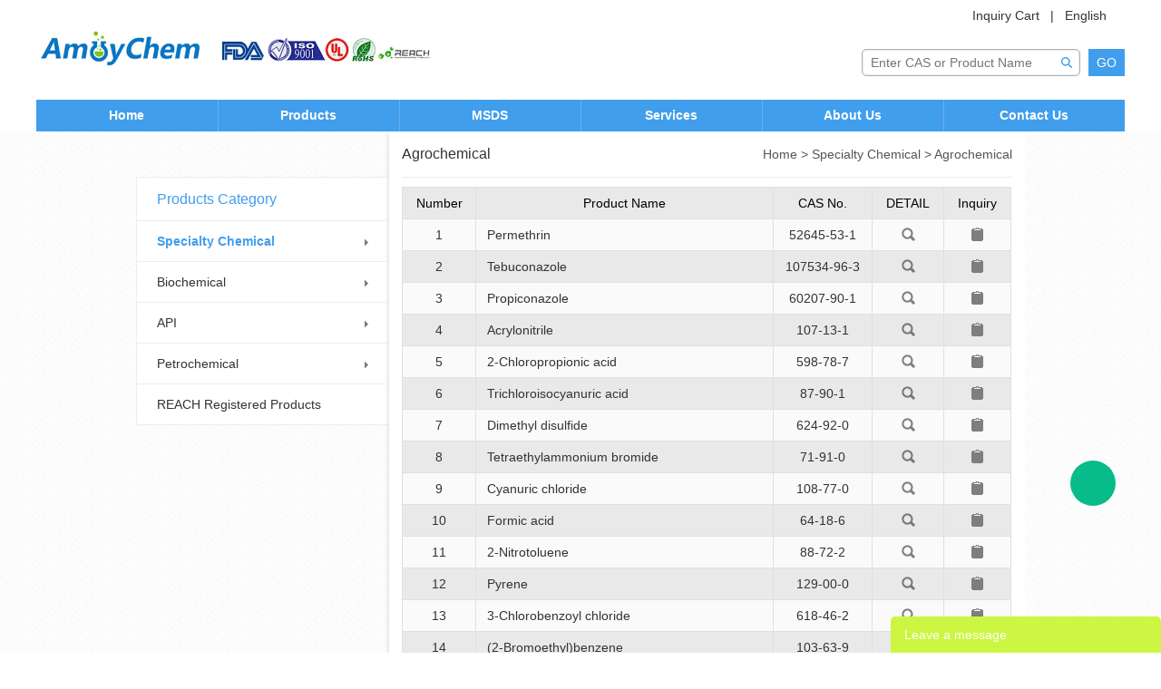

--- FILE ---
content_type: text/html; charset=utf-8
request_url: https://amoychem.com/c/agrochemical_0013
body_size: 5098
content:
<!DOCTYPE html PUBLIC "-//W3C//DTD XHTML 1.0 Transitional//EN" "http://www.w3.org/TR/xhtml1/DTD/xhtml1-transitional.dtd">
<html xmlns="http://www.w3.org/1999/xhtml">
<head>
<meta http-equiv="Content-Type" content="text/html; charset=utf-8" />
<meta http-equiv="X-UA-Compatible" content="IE=edge,chrome=1" />
<link rel='shortcut icon' href='/u_file/1904/photo/0ed9c26b0a.ico' />
<meta name="keywords" content="Potassium iodide|Undecanedioic Acid|Capsaicin|Methylcyclopentadienylmanganese Tricarbonyl|Dodecanedioic Acid|Sebacic acid|Dicyclohexylamine" />
<meta name="description" content="AmoyChem is China main chemical Supplier|manufacturer for Potassium iodide|Undecanedioic Acid|Capsaicin|
Methylcyclopentadienylmanganese Tricarbonyl|Dodecanedioic Acid|Sebacic acid|Dicyclohexylamine" />
<title>AmoyChem|Potassium iodide|Undecanedioic Acid|Capsaicin|Sebacic acid</title>
<link href='/static/css/global.css?v=4.0033' rel='stylesheet' type='text/css'  />
<link href='/static/css/themes.css?v=4.0033' rel='stylesheet' type='text/css'  />
<link href='/static/css/user.css?v=4.0033' rel='stylesheet' type='text/css'  />
<link href='/static/themes/t115/css/style.css?v=4.0033' rel='stylesheet' type='text/css'  />
<script type='text/javascript' src='/static/js/jquery-1.7.2.min.js?v=4.0033' ></script>
<script type='text/javascript' src='/static/js/lang/en.js?v=4.0033' ></script>
<script type='text/javascript' src='/static/js/global.js?v=4.0033' ></script>
<script type='text/javascript' src='/static/js/themes.js?v=4.0033' ></script>
<script type='text/javascript' src='/static/js/user.js?v=4.0033' ></script>
<script type='text/javascript' src='/static/themes/t115/js/main.js?v=4.0033' ></script>
<link href='//ueeshop.ly200-cdn.com/static/font/OpenSans-Bold/font.css' rel='stylesheet' type='text/css' />
</head>
<body class="lang_en">
<script type="text/javascript">
$(window).resize(function(){$(window).webDisplay(0);});
$(window).webDisplay(0);
</script>
<div id="header" class="w">
	<h1 class="logo fl pic_box"><a href="/"><img src="//ueeshop.ly200-cdn.com/u_file/UPAI/UPAI151/1911/photo/3a503bdfaa.jpg?x-oss-process=image/format,webp" alt="AmoyChem|Professional China Chemical Supplier" /><em></em></a></h1>	<div class="other fr">
        <script>$(function(){if($('.h_nav li').length==0){$('.h_nav').hide();}});</script>
<ul class="h_nav fr">
		        <li class="line">|</li>
        <li class="lang">
            <a href="#" class='cur'>English</a>
                        <div class="language_silder" >
				                    <div class="l_rows"><a href='http://cn.amoychem.com/c/agrochemical_0013'>中文版</a></div>
                                    <div class="l_rows"><a href='http://es.amoychem.com/c/agrochemical_0013'>Español</a></div>
                                    <div class="l_rows"><a href='http://ru.amoychem.com/c/agrochemical_0013'>Русский</a></div>
                                    <div class="l_rows"><a href='http://jp.amoychem.com/c/agrochemical_0013'>日本語</a></div>
                                    <div class="l_rows"><a href='http://de.amoychem.com/c/agrochemical_0013'>Deutsch</a></div>
                                    <div class="l_rows"><a href='http://fr.amoychem.com/c/agrochemical_0013'>Français</a></div>
                                    <div class="l_rows"><a href='http://pt.amoychem.com/c/agrochemical_0013'>Português</a></div>
                                            </div>
        </li>
                <li class="line">|</li>
        <li class="inquiry"><a href="/inquiry.html">Inquiry Cart</a></li>
                    </ul>
<script type="text/javascript">
$(document).ready(function(){
	var hli=$('ul.h_nav li');
	if(hli.length){
		if(hli.eq(0).hasClass('line')) hli.eq(0).remove();
	}else{
		hli.parent().remove();
	}
});
</script>
        <div class="clear"></div>
		<form name="search" class="search fr" method="get" action="/search/">
			<input class="txt" type="text" name="Keyword" placeholder="Enter CAS or Product Name" value="" maxlength="100" notnull />
			<input class="btn" type="submit" value="GO" />
			<i></i>
		</form>
	</div>
</div>
<ul id="nav" class="w">
	        <li>
            <a href="/" >Home</a>
                    </li>
            <li>
            <a href="/products/" >Products</a>
                        <div class="sub navigation">
            	<div class="inner">
					                    <div><a href="/c/specialty-chemical_0005" title="Specialty Chemical">Specialty Chemical</a></div>
                                        <div><a href="/c/biochemical_0006" title="Biochemical">Biochemical</a></div>
                                        <div><a href="/c/api_0007" title="API">API</a></div>
                                        <div><a href="/c/petrochemical_0008" title="Petrochemical">Petrochemical</a></div>
                                        <div><a href="/c/reach-registered-products_0036" title="REACH Registered Products">REACH Registered Products</a></div>
                                    </div>
            </div>
                    </li>
            <li>
            <a href="/download/" >MSDS</a>
                    </li>
            <li>
            <a href="/art/sourcing-14.html" >Services</a>
                        <div class="sub navigation">
            	<div class="inner">
					                    <div><a href="/art/sourcing-14.html" title="Sourcing">Sourcing</a></div>
                                        <div><a href="/art/reach-registered-12.html" title="REACH Registered">REACH Registered</a></div>
                                        <div><a href="/art/quality-system-13.html" title="Quality System">Quality System</a></div>
                                    </div>
            </div>
                    </li>
            <li>
            <a href="/art/company-profile-1.html" >About Us</a>
                        <div class="sub navigation">
            	<div class="inner">
					                    <div><a href="/art/company-profile-1.html" title="Company Profile">Company Profile</a></div>
                                        <div><a href="/art/partnership-15.html" title="Partnership">Partnership</a></div>
                                    </div>
            </div>
                    </li>
            <li>
            <a href="http://amoychem.com/art/contact-us-9.html" >Contact Us</a>
                    </li>
            <li>
            <a href="/blog/" >Blog</a>
                    </li>
    </ul>

<div class="main">
	<div class="wrap over">
    	<div class="leftside fl">
        	<div class="leftmenu">
    <div class="t">Products Category</div>
        <div class="item bg category_5">
        <a href="/c/specialty-chemical_0005" title="Specialty Chemical" class="left_a">Specialty Chemical</a>
                <div class="sub">
        	            <div class="i">
            	<a href="/c/pharma-intermediate_0010" class="category_10" title="Pharma Intermediate">&bull; Pharma Intermediate</a>
            	            </div>
                        <div class="i">
            	<a href="/c/phase-transfer-catalyst_0012" class="category_12" title="Phase transfer catalyst">&bull; Phase transfer catalyst</a>
            	            </div>
                        <div class="i">
            	<a href="/c/agrochemical_0013" class="category_13" title="Agrochemical">&bull; Agrochemical</a>
            	            </div>
                        <div class="i">
            	<a href="/c/flavor-and-fragrance_0014" class="category_14" title="Flavor and Fragrance">&bull; Flavor and Fragrance</a>
            	            </div>
                        <div class="i">
            	<a href="/c/personal-care_0028" class="category_28" title="Personal Care">&bull; Personal Care</a>
            	            </div>
                        <div class="i">
            	<a href="/c/water-treatment_0030" class="category_30" title="Water Treatment">&bull; Water Treatment</a>
            	            </div>
                        <div class="i">
            	<a href="/c/polyurethane_0031" class="category_31" title="Polyurethane">&bull; Polyurethane</a>
            	            </div>
                        <div class="i">
            	<a href="/c/plastic-and-rubber_0032" class="category_32" title="Plastic and Rubber">&bull; Plastic and Rubber</a>
            	            </div>
                        <div class="i">
            	<a href="/c/dyestuff-and-pigment_0033" class="category_33" title="Dyestuff and Pigment">&bull; Dyestuff and Pigment</a>
            	            </div>
                        <div class="i">
            	<a href="/c/coating_0034" class="category_34" title="Coating">&bull; Coating</a>
            	            </div>
                        <div class="i">
            	<a href="/c/organic-intermediate_0035" class="category_35" title="organic intermediate">&bull; organic intermediate</a>
            	            </div>
                    </div>
            </div>
        <div class="item bg category_6">
        <a href="/c/biochemical_0006" title="Biochemical" class="left_a">Biochemical</a>
                <div class="sub">
        	            <div class="i">
            	<a href="/c/amino-acid_0015" class="category_15" title="Amino Acid">&bull; Amino Acid</a>
            	            </div>
                        <div class="i">
            	<a href="/c/feed-additives_0016" class="category_16" title="Feed Additives">&bull; Feed Additives</a>
            	            </div>
                        <div class="i">
            	<a href="/c/food-additives_0017" class="category_17" title="Food Additives">&bull; Food Additives</a>
            	            </div>
                    </div>
            </div>
        <div class="item bg category_7">
        <a href="/c/api_0007" title="API" class="left_a">API</a>
                <div class="sub">
        	            <div class="i">
            	<a href="/c/aminal-health_0018" class="category_18" title="Aminal Health">&bull; Aminal Health</a>
            	            </div>
                        <div class="i">
            	<a href="/c/api_0019" class="category_19" title="API">&bull; API</a>
            	            </div>
                        <div class="i">
            	<a href="/c/plant-extract_0027" class="category_27" title="Plant extract">&bull; Plant extract</a>
            	            </div>
                    </div>
            </div>
        <div class="item bg category_8">
        <a href="/c/petrochemical_0008" title="Petrochemical" class="left_a">Petrochemical</a>
                <div class="sub">
        	            <div class="i">
            	<a href="/c/gasoline-additive_0021" class="category_21" title="Gasoline additive">&bull; Gasoline additive</a>
            	            </div>
                        <div class="i">
            	<a href="/c/drillingfluid_0022" class="category_22" title="Drilling fluid">&bull; Drilling fluid</a>
            	            </div>
                    </div>
            </div>
        <div class="item  category_36">
        <a href="/c/reach-registered-products_0036" title="REACH Registered Products" class="left_a">REACH Registered Products</a>
            </div>
    </div><!-- end of .leftmenu -->
<script>
    $('.category_5,.category_13,.category_13').addClass('on');
</script>
        </div><!-- end of .leftside -->

        <div class="rightside fl">
        	<div class="right_main">
                <div class="page_title clean">
                    <div class="station fr"><a href="/">Home</a> &gt; <a href='/c/specialty-chemical_0005'>Specialty Chemical</a> &gt; <a class='po_cur' href='/c/agrochemical_0013'>Agrochemical</a></div>Agrochemical                </div><!-- end of .page_title -->
						                                <table cellpadding="0" cellspacing="0" border="0" class="pro_list">
                	<tr class="pro_title">
                    	<td width="10%">Number</td>
                        <td width="45%">Product Name</td>
                        <td width="15%">CAS No.</td>
                        <td width="10%">DETAIL</td>
                        <td width="10%">Inquiry</td>                    </tr>
                                        <tr class="">
                    	<td align="center">1</td>
                        <td><a href="/permethrin-p02264p1.html"  title="Permethrin">Permethrin</a></td>
                    	<td align="center">52645-53-1</td>
                        <td align="center"><a href="/permethrin-p02264p1.html"  title="Permethrin"><img src="/static/themes/t124/images/icon0.png" /></a></td>
                                                <td align="center"><a href="javascript:;" class="add_to_inquiry" data="2264"><img src="/static/themes/t124/images/icon1.png" /></a></td>
                                            </tr>
                                        <tr class="oth">
                    	<td align="center">2</td>
                        <td><a href="/tebuconazole-p02263p1.html"  title="Tebuconazole">Tebuconazole</a></td>
                    	<td align="center">107534-96-3</td>
                        <td align="center"><a href="/tebuconazole-p02263p1.html"  title="Tebuconazole"><img src="/static/themes/t124/images/icon0.png" /></a></td>
                                                <td align="center"><a href="javascript:;" class="add_to_inquiry" data="2263"><img src="/static/themes/t124/images/icon1.png" /></a></td>
                                            </tr>
                                        <tr class="">
                    	<td align="center">3</td>
                        <td><a href="/propiconazole-p02262p1.html"  title="Propiconazole">Propiconazole</a></td>
                    	<td align="center">60207-90-1</td>
                        <td align="center"><a href="/propiconazole-p02262p1.html"  title="Propiconazole"><img src="/static/themes/t124/images/icon0.png" /></a></td>
                                                <td align="center"><a href="javascript:;" class="add_to_inquiry" data="2262"><img src="/static/themes/t124/images/icon1.png" /></a></td>
                                            </tr>
                                        <tr class="oth">
                    	<td align="center">4</td>
                        <td><a href="/acrylonitrile-p02178p1.html"  title="Acrylonitrile">Acrylonitrile</a></td>
                    	<td align="center">107-13-1</td>
                        <td align="center"><a href="/acrylonitrile-p02178p1.html"  title="Acrylonitrile"><img src="/static/themes/t124/images/icon0.png" /></a></td>
                                                <td align="center"><a href="javascript:;" class="add_to_inquiry" data="2178"><img src="/static/themes/t124/images/icon1.png" /></a></td>
                                            </tr>
                                        <tr class="">
                    	<td align="center">5</td>
                        <td><a href="/2-chloropropionic-acid-p02146p1.html"  title="2-Chloropropionic acid">2-Chloropropionic acid</a></td>
                    	<td align="center">598-78-7</td>
                        <td align="center"><a href="/2-chloropropionic-acid-p02146p1.html"  title="2-Chloropropionic acid"><img src="/static/themes/t124/images/icon0.png" /></a></td>
                                                <td align="center"><a href="javascript:;" class="add_to_inquiry" data="2146"><img src="/static/themes/t124/images/icon1.png" /></a></td>
                                            </tr>
                                        <tr class="oth">
                    	<td align="center">6</td>
                        <td><a href="/trichloroisocyanuric-acid-p02095p1.html"  title="Trichloroisocyanuric acid">Trichloroisocyanuric acid</a></td>
                    	<td align="center">87-90-1</td>
                        <td align="center"><a href="/trichloroisocyanuric-acid-p02095p1.html"  title="Trichloroisocyanuric acid"><img src="/static/themes/t124/images/icon0.png" /></a></td>
                                                <td align="center"><a href="javascript:;" class="add_to_inquiry" data="2095"><img src="/static/themes/t124/images/icon1.png" /></a></td>
                                            </tr>
                                        <tr class="">
                    	<td align="center">7</td>
                        <td><a href="/dimethyl-disulfide-p02048p1.html"  title="Dimethyl disulfide">Dimethyl disulfide</a></td>
                    	<td align="center">624-92-0</td>
                        <td align="center"><a href="/dimethyl-disulfide-p02048p1.html"  title="Dimethyl disulfide"><img src="/static/themes/t124/images/icon0.png" /></a></td>
                                                <td align="center"><a href="javascript:;" class="add_to_inquiry" data="2048"><img src="/static/themes/t124/images/icon1.png" /></a></td>
                                            </tr>
                                        <tr class="oth">
                    	<td align="center">8</td>
                        <td><a href="/tetraethylammonium-bromide-p02047p1.html"  title="Tetraethylammonium bromide">Tetraethylammonium bromide</a></td>
                    	<td align="center">71-91-0</td>
                        <td align="center"><a href="/tetraethylammonium-bromide-p02047p1.html"  title="Tetraethylammonium bromide"><img src="/static/themes/t124/images/icon0.png" /></a></td>
                                                <td align="center"><a href="javascript:;" class="add_to_inquiry" data="2047"><img src="/static/themes/t124/images/icon1.png" /></a></td>
                                            </tr>
                                        <tr class="">
                    	<td align="center">9</td>
                        <td><a href="/cyanuric-chloride-p02045p1.html"  title="Cyanuric chloride">Cyanuric chloride</a></td>
                    	<td align="center">108-77-0</td>
                        <td align="center"><a href="/cyanuric-chloride-p02045p1.html"  title="Cyanuric chloride"><img src="/static/themes/t124/images/icon0.png" /></a></td>
                                                <td align="center"><a href="javascript:;" class="add_to_inquiry" data="2045"><img src="/static/themes/t124/images/icon1.png" /></a></td>
                                            </tr>
                                        <tr class="oth">
                    	<td align="center">10</td>
                        <td><a href="/formic-acid-p02014p1.html"  title="Formic acid">Formic acid</a></td>
                    	<td align="center">64-18-6</td>
                        <td align="center"><a href="/formic-acid-p02014p1.html"  title="Formic acid"><img src="/static/themes/t124/images/icon0.png" /></a></td>
                                                <td align="center"><a href="javascript:;" class="add_to_inquiry" data="2014"><img src="/static/themes/t124/images/icon1.png" /></a></td>
                                            </tr>
                                        <tr class="">
                    	<td align="center">11</td>
                        <td><a href="/2-nitrotoluene-p02013p1.html"  title="2-Nitrotoluene">2-Nitrotoluene</a></td>
                    	<td align="center">88-72-2</td>
                        <td align="center"><a href="/2-nitrotoluene-p02013p1.html"  title="2-Nitrotoluene"><img src="/static/themes/t124/images/icon0.png" /></a></td>
                                                <td align="center"><a href="javascript:;" class="add_to_inquiry" data="2013"><img src="/static/themes/t124/images/icon1.png" /></a></td>
                                            </tr>
                                        <tr class="oth">
                    	<td align="center">12</td>
                        <td><a href="/pyrene-p01997p1.html"  title="Pyrene">Pyrene</a></td>
                    	<td align="center">129-00-0</td>
                        <td align="center"><a href="/pyrene-p01997p1.html"  title="Pyrene"><img src="/static/themes/t124/images/icon0.png" /></a></td>
                                                <td align="center"><a href="javascript:;" class="add_to_inquiry" data="1997"><img src="/static/themes/t124/images/icon1.png" /></a></td>
                                            </tr>
                                        <tr class="">
                    	<td align="center">13</td>
                        <td><a href="/3-chlorobenzoyl-chloride-p01967p1.html"  title="3-Chlorobenzoyl chloride">3-Chlorobenzoyl chloride</a></td>
                    	<td align="center">618-46-2</td>
                        <td align="center"><a href="/3-chlorobenzoyl-chloride-p01967p1.html"  title="3-Chlorobenzoyl chloride"><img src="/static/themes/t124/images/icon0.png" /></a></td>
                                                <td align="center"><a href="javascript:;" class="add_to_inquiry" data="1967"><img src="/static/themes/t124/images/icon1.png" /></a></td>
                                            </tr>
                                        <tr class="oth">
                    	<td align="center">14</td>
                        <td><a href="/2-bromoethylbenzene-p01913p1.html"  title="(2-Bromoethyl)benzene">(2-Bromoethyl)benzene</a></td>
                    	<td align="center">103-63-9</td>
                        <td align="center"><a href="/2-bromoethylbenzene-p01913p1.html"  title="(2-Bromoethyl)benzene"><img src="/static/themes/t124/images/icon0.png" /></a></td>
                                                <td align="center"><a href="javascript:;" class="add_to_inquiry" data="1913"><img src="/static/themes/t124/images/icon1.png" /></a></td>
                                            </tr>
                                        <tr class="">
                    	<td align="center">15</td>
                        <td><a href="/4-nitroaniline-p01908p1.html"  title="4-Nitroaniline">4-Nitroaniline</a></td>
                    	<td align="center">100-01-6</td>
                        <td align="center"><a href="/4-nitroaniline-p01908p1.html"  title="4-Nitroaniline"><img src="/static/themes/t124/images/icon0.png" /></a></td>
                                                <td align="center"><a href="javascript:;" class="add_to_inquiry" data="1908"><img src="/static/themes/t124/images/icon1.png" /></a></td>
                                            </tr>
                                        <tr class="oth">
                    	<td align="center">16</td>
                        <td><a href="/isopropylamine-p01879p1.html"  title="Isopropylamine">Isopropylamine</a></td>
                    	<td align="center">75-31-0</td>
                        <td align="center"><a href="/isopropylamine-p01879p1.html"  title="Isopropylamine"><img src="/static/themes/t124/images/icon0.png" /></a></td>
                                                <td align="center"><a href="javascript:;" class="add_to_inquiry" data="1879"><img src="/static/themes/t124/images/icon1.png" /></a></td>
                                            </tr>
                                        <tr class="">
                    	<td align="center">17</td>
                        <td><a href="/2-methylimidazole-p01870p1.html"  title="2-Methylimidazole">2-Methylimidazole</a></td>
                    	<td align="center">693-98-1</td>
                        <td align="center"><a href="/2-methylimidazole-p01870p1.html"  title="2-Methylimidazole"><img src="/static/themes/t124/images/icon0.png" /></a></td>
                                                <td align="center"><a href="javascript:;" class="add_to_inquiry" data="1870"><img src="/static/themes/t124/images/icon1.png" /></a></td>
                                            </tr>
                                        <tr class="oth">
                    	<td align="center">18</td>
                        <td><a href="/diuron-p01868p1.html"  title="DIURON">DIURON</a></td>
                    	<td align="center">330-54-1</td>
                        <td align="center"><a href="/diuron-p01868p1.html"  title="DIURON"><img src="/static/themes/t124/images/icon0.png" /></a></td>
                                                <td align="center"><a href="javascript:;" class="add_to_inquiry" data="1868"><img src="/static/themes/t124/images/icon1.png" /></a></td>
                                            </tr>
                                        <tr class="">
                    	<td align="center">19</td>
                        <td><a href="/gibberellic-acid-p01853p1.html"  title="Gibberellic acid">Gibberellic acid</a></td>
                    	<td align="center">77-06-5</td>
                        <td align="center"><a href="/gibberellic-acid-p01853p1.html"  title="Gibberellic acid"><img src="/static/themes/t124/images/icon0.png" /></a></td>
                                                <td align="center"><a href="javascript:;" class="add_to_inquiry" data="1853"><img src="/static/themes/t124/images/icon1.png" /></a></td>
                                            </tr>
                                        <tr class="oth">
                    	<td align="center">20</td>
                        <td><a href="/piperonyl-butoxide-pbo-p01818p1.html"  title="Piperonyl butoxide, PBO">Piperonyl butoxide, PBO</a></td>
                    	<td align="center">51-03-6</td>
                        <td align="center"><a href="/piperonyl-butoxide-pbo-p01818p1.html"  title="Piperonyl butoxide, PBO"><img src="/static/themes/t124/images/icon0.png" /></a></td>
                                                <td align="center"><a href="javascript:;" class="add_to_inquiry" data="1818"><img src="/static/themes/t124/images/icon1.png" /></a></td>
                                            </tr>
                                    </table>
                                                <div class="blank15"></div>
                <div id="turn_page"><span><font class='page_noclick'><em class='icon_page_prev'></em>&nbsp;</font></span><span><font class='page_item_current'>1</font></span><span><a href='/c/agrochemical_0013/2.html' class='page_item'>2</a></span><span class='page_last'><a href='/c/agrochemical_0013/2.html' class='page_button'>&nbsp;<em class='icon_page_next'></em></a></span></div>
                <div class="blank15"></div>
                            </div><!-- end of .right_main -->
        </div><!-- end of .rightside -->
    </div>
</div><!-- end of .main -->

<div class="blank25"></div>
<div id="footer" class="w">
	<div class="help">
        <dl>
                        <dt>About Us</dt>
                            <dd><i></i><a href="/art/company-profile-1.html" title="Company Profile">Company Profile</a></dd>
                            <dd><i></i><a href="/art/partnership-15.html" title="Partnership">Partnership</a></dd>
                    </dl>
        <dl>
            <dt>Products</dt>
                            <dd><i></i><a href="/c/specialty-chemical_0005" title="Specialty Chemical">Specialty Chemical</a></dd>
                            <dd><i></i><a href="/c/biochemical_0006" title="Biochemical">Biochemical</a></dd>
                            <dd><i></i><a href="/c/api_0007" title="API">API</a></dd>
                            <dd><i></i><a href="/c/petrochemical_0008" title="Petrochemical">Petrochemical</a></dd>
                            <dd><i></i><a href="/c/reach-registered-products_0036" title="REACH Registered Products">REACH Registered Products</a></dd>
                    </dl>
        <dl>
            <dt>News</dt>
                            <dd><i></i><a href="/info/company-news_c0001" title="Company News">Company News</a></dd>
                            <dd><i></i><a href="/info/industry-news_c0002" title="Industry News">Industry News</a></dd>
                            <dd><i></i><a href="/info/relevant-knowledge_c0003" title="Relevant Knowledge">Relevant Knowledge</a></dd>
                    </dl>
		<dl>
        	<dt>Contact Us</dt>
			<dd><i></i>TEL: 0086 592 605 1114</dd>
			<dd><i></i>Mail: <a href="mailto:sales@amoychem.com" title="sales@amoychem.com">sales@amoychem.com</a></dd>
			<dd><i></i>Add: Factory 2/F, NO. 206 Weili, Huli District, Xiamen City, China</dd>
		</dl>
	</div>
	<div class="copyright">
		<div class="txt">AmoyChem© All Rights Reserved.</div>
		<div class="follow">
		</div>
	</div>
</div>
<div id="chat_window">
    <div class="chat_box pc_limit">
        <div class="box trans_05">
           <div class="box_area">
                                                <a href="//wpa.qq.com/msgrd?v=3&uin=874217866&menu=yes" title="Micky" target="_blank" class="chat_item chat_qq">Micky</a>
                                                                <a href="skype:jessie_3752?chat" title="Jessie" target="_blank" class="chat_item chat_skype">Jessie</a>
                                        </div>
            <span class="chat_close"></span>
        </div>
        <div class="chat_box_menu">
                        <a href="javascript:;" class="more"></a>
                        <a href="javascript:;" id="go_top" class="top trans_05"></a>
        </div>
    </div>
</div>
<div id="footer_feedback" class="up">
	<div class="title" style=" background:#CCF641;">
    	Leave a message        <a class="close" href="javascript:void(0);"></a>
    </div>
	<div id="lib_feedback_form">
        <form method="post" name="feedback">
            <div class="demo">
                <div class="blank6"></div>
                <div class="tips_title">Your name<font color="red">*</font>:</div>
                <div class="blank6"></div>
                <input type="text" class="text" name="Name" placeholder="Your name(Required)" notnull />
                <div class="blank15"></div>
                <div class="tips_title">Your E-mail<font color="red">*</font>:</div>
                <div class="blank6"></div>
                <input type="text" class="text" name="Email" placeholder="Your E-mail(Required)" notnull />
                <div class="blank15"></div>
                <div class="tips_title">Got a question?<font color="red">*</font>:</div>
                <div class="blank6"></div>
                <textarea class="text" name="Message" placeholder="Got a question?(Required)" notnull></textarea>
                <div class="blank15"></div>
                <input type="hidden" name="float" value="afccae1d2b9e1994741a776c07ebb2f2" />
                <input type="submit" class="send" value="Send" style=" background:#CCF641;" />
                <input type="hidden" name="Site" value="en" />
            </div>
        </form>
    </div>
</div>


<div align="center"><script type='text/javascript' src='//analytics.ly200.com/js/analytics.js?Number=UPAI151'></script><style>
#nav li>a{text-transform: unset;}
</style></div></body>
</html>

--- FILE ---
content_type: text/css
request_url: https://amoychem.com/static/themes/t115/css/style.css?v=4.0033
body_size: 4068
content:
/*
Powered by ly200.com		http://www.ly200.com
广州联雅网络科技有限公司		020-83226791
*/

/***************************宽屏样式(start)***************************/
.w_1200 .w{width:1200px; min-width:1200px;}
.w_1200 #nav li>a{ padding:0 34px;}
.w_1200 #footer .help dl{width:228px; padding-left:40px; padding-right:30px;}
.w_1200 #footer .help dl:first-child{width:229px;}
.w_1200 #footer .help dl:last-child{width:229px;}
.w_1200 #contenter{width:950px;}
.w_1200 #lib_info_list li.info_box .content{width:750px;}
.w_1200 #lib_info_list li.info_box .content .name a{max-width:600px;}
.w_1200 #contenter .pro_list ul{width:1005px;}
.w_1200 #contenter .pro_list li{width:280px; margin-right:54px;}
.w_1200 #contenter .pro_list li .photo, .w_1200 #contenter .pro_list li .photo a{width:280px;}
.w_1200 #contenter .pro_info{width:540px;}
/***************************宽屏样式(end)***************************/

*{font-family:Arial, Helvetica, sans-serif;}
html, div{outline:0;}
cite, em, strong, i{font-style:normal;}
input,textarea{outline:none;}
.w{width:980px; margin:0 auto; min-width:980px;}
.hide{display:none;}

/*************************** header (start) ***************************/
#header{height:110px;}
#header .logo{height:110px; overflow:hidden; width:45%;}
#header .other{}
#header .other .h_nav{display:block; height:28px; margin-top:5px;}
#header .other .h_nav li{float:right; height:28px; line-height:25px; padding:0 12px;}
#header .other .h_nav li.line{padding:0;}
#header .other .h_nav li.member{background:url(../../../images/ico/ico.png) 0 0 no-repeat; padding-left:26px;}
#header .other .h_nav li.inquiry{background:url(../../../images/ico/ico.png) 0 -26px no-repeat; padding-left:24px;}
#header .other .h_nav li.lang{background:url(../../../images/ico/ico.png) right -52px no-repeat; padding-right:20px;}
#header .other .h_nav li.lang:hover{position:relative; z-index:1000;}
#header .other .h_nav li.lang:hover dl{}
#header .other .h_nav li i{background:url(../images/common.png); padding:0 10px;}
#header .other .h_nav li i.sitemap{background-position:-164px -23px;}
#header .other .h_nav li i.download{background-position:-188px -23px;}
#header li.lang .language_silder{ position:absolute; right:-7px; top:22px; display:none; background:#F2F2F2; z-index:10; padding:0px 23px 0px 12px; border-radius:0px 0px 5px 5px;}
#header li.lang:hover .language_silder{ display:block;}
.language_silder .l_rows{ height:25px; overflow:hidden;}
.language_silder a{ display:block;}
#header .other .search{height:30px; width:290px; overflow:hidden; margin-top:21px; position:relative;}
#header .other .search i{display:block; width:13px; height:12px; line-height:0; position:absolute; top:9px; right:58px; z-index:2; background:url(../images/common.png) -163px -5px;}
#header .other .search .txt{float:left; width:200px; height:28px; padding:0 30px 0 9px; line-height:28px\9; border:1px solid #b0b0b0; border-radius:5px; background:#fff; box-shadow:0 0 2px #bcbebf inset;}
#header .other .search .btn{float:right; height:30px; width:40px; margin-left:9px; border:0; text-align:center; color:#fff; background:#419eec; cursor:pointer;}
/*************************** header (end) ***************************/

/*************************** nav (start) ***************************/
#nav{height:35px; /*background:#00923f;*/background: #419eec;  position:relative; z-index:10;display: flex;flex-wrap: wrap;}
#nav li{width: calc( (100% - 5px)/6 );height:35px; float:left; /*border-left:1px solid #8bd2aa;*/border-left: 1px solid #69b0ee; position:relative; z-index:10;text-align: center;float: left;width: 16.66666%;box-sizing: border-box;}
#nav li>a{line-height:35px; padding:0 28px; color:#fff; font-weight:bold; text-transform:uppercase; display:block; height:35px;}
#nav li:first-child{border:0;}
/*#nav li:hover{ background:#439f22 !important;}*/
#nav li:hover{ background:#085eb1 !important;}
#nav li .sub{position:absolute; left:0; top:35px; z-index:10; width:100%; filter:Alpha(opacity=93); display:none;}
#nav li .sub .inner{/* background:#00923f;*/ background: #419eec; margin-top:1px;}
#nav li .sub div{ background:url(../images/navr.png) no-repeat 11px center;}
#nav li .sub div a{display:block; width:89%; margin:0 auto; /*border-bottom:1px solid #69b34f;*/border-bottom:1px solid #69b0ee; color:#fff; height:28px; line-height:28px; text-decoration:none; text-indent:14px; overflow:hidden;}
#nav li:hover div{display:block;}
/*************************** nav (end) ***************************/

/*************************** banner2 (start) ***************************/
#banner{margin-top:15px; margin-bottom:25px; text-align:center;}
/*************************** banner2 (end) ***************************/

/*************************** footer (start) ***************************/
#footer{background:#ededed;}
#footer .copyright{width:100%; overflow:hidden; padding:10px 0; background:#cdcdcd; color:#828282;}
#footer .copyright a{color:#828282;}
#footer .copyright .txt{float:left; width:60%; text-indent:20px;}
#footer .copyright .follow{float:right; width:40%;}
#footer .help{width:100%; overflow:hidden;}
#footer .help dl{float:left; width:213px; min-height:140px; padding:30px 10px 20px 20px; border-left:1px solid #fdfdfd; border-right:1px solid #d9d9d9;}
#footer .help dl:first-child{border-left:0; width:214px;}
#footer .help dl:last-child{border-right:0; width:214px;}
#footer .help dl dt{font-size:16px; color:#878787; height:24px; font-family:Verdana;}
#footer .help dl dd{position:relative; margin-top:5px; padding-left:10px; color:#9f9f9f;}
#footer .help dl dd a{color:#9f9f9f;}
#footer .help dl dd i{display:block; width:3px; height:3px; position:absolute; top:6px; left:0; background:#9c9c9c; font-size:0; line-height:0;}
/*************************** footer (end) ***************************/

/*************************** location (start) ***************************/
#location{height:35px; line-height:35px; padding-left:28px; border-bottom:1px dashed #ddd; font-size:14px; color:#585858; position:relative; margin-bottom:20px;}
#location a{color:#585858; font-family:Verdana;}
#location i{width:24px; height:19px; background:url(../images/common.png) -109px -25px; display:inline-block; float:left; margin:8px 8px 0 0;}
/*************************** location (start) ***************************/

/*************************** side (start) ***************************/
#side{float:left; width:220px;}
#side .menu_box{margin-bottom:25px;}
#side .menu_box .title{height:40px; font-size:20px; color:#419eec;}
#side .menu_box .list li{border-bottom:1px dashed #ddd;}
#side .menu_box .list li:last-child{margin-bottom:0;}
#side .menu_box .list li dl dt{width:165px; height:32px; overflow:hidden; padding:0 25px 0 20px; line-height:28px; background:url(../images/common.png) 0 -150px;}
#side .menu_box .list li a.cur{color: #419eec;}
#side .menu_box .list li dl dt a{color:#2e2e2e; font-size:14px;}
#side .menu_box .list li dl dd{display:none; padding:0 0 5px 20px; height:18px; line-height:18px; overflow:hidden;}
#side .menu_box .list li dl dd a{color:#535353;}
#side .menu_box .list li dl dd.v3{display: none;padding-left:28px;}
#side .menu_box .list li.cur{padding:9px 0 5px;}
#side .menu_box .list li.cur dt{margin-bottom:5px; background:url(../images/common.png) 0 -183px;}
#side .menu_box .list li.cur dt a{color:#fff; text-decoration:none;}
#side .menu_box .list li.cur dd{display:block;}
#side .menu_box .list li:first-child.cur{padding-top:3px;}
#side .contact dt{height:28px; font-size:20px; color:#419eec; border-bottom:1px solid #5a9f22;}
#side .contact dd{position:relative; margin-top:12px; padding-left:30px; color:#2e2e2e; line-height:1.8em;}
#side .contact dd a{color:#2e2e2e;}
#side .contact dd i{width:25px; height:25px; position:absolute; top:0; left:0; background:url(../images/common.png);}
#side .contact dd i.add{background-position:0 -120px;}
#side .contact dd i.tel{background-position:-35px -120px;}
#side .contact dd i.mail{background-position:-70px -120px;}
#side .contact dd i.web{background-position:-105px -120px;}
/*************************** side (end) ***************************/

/*************************** main (start) ***************************/
#contenter{float:right; width:730px; min-height:400px;}
#contenter .description{}
#contenter .description .hd{height:40px; line-height:40px; margin-bottom:10px; overflow:hidden;}
#contenter .description .hd span{ float:left; color:#000; font-size:16px; background:#f6f6f6; padding:0 15px; cursor:pointer;}
#contenter .description .hd span.cur{background:#00923F; color:#fff;}
#contenter .main_title2{padding-bottom:10px; color:#333; font-size:16px; text-indent:2px; text-transform:uppercase; border-bottom:1px solid #000;}
#contenter .desc_txt, .main_contents{line-height:2em; overflow:hidden;}
#contenter .page_tools{text-align:center; color:#fff;}/*margin-top:25px; */
#contenter .page_tools span{display:inline-block; *display:inline; *zoom:1; font-size:12px; height:24px; line-height:23px; overflow:hidden; background:#fff; vertical-align:top; margin:0 4px;}
#contenter .page_tools span em{ display:none;}
#contenter .page_tools font, #contenter .page_tools a{height:24px; padding:0 8px; display:block; text-align:center; color:#666;}
#contenter .page_tools a, #contenter .page_tools .page_noclick{background:#aaa; color:#fff;}
#contenter .page_tools .page_item_current{background:#1c4646; color:#fff; cursor:default;}
#contenter .pro_list{width:100%; overflow:hidden;}
#contenter .pro_list ul{width:750px;}
#contenter .pro_list li{float:left; width:230px; height:310px; margin:20px 20px 20px 0;}
#contenter .pro_list li .photo{width:228px; height:228px; border:1px solid #eee; text-align:center;}
#contenter .pro_list li .photo a{display:block; width:228px; height:228px; vertical-align:middle;}
#contenter .pro_list li .name{max-height:60px; line-height:30px; overflow:hidden;}
#contenter .pro_list li .name a{color:#464646; font-size:16px;}
#contenter .pro_list li .desc{ height:40px; line-height:20px; overflow:hidden;}
#contenter .pro_list.scroll{}
#contenter .pro_list.scroll ul{width:300%;}

/**************************放大镜效果(start)**************************/
#contenter .gallery{width:382px; position:relative;}
#contenter .gallery *{_behavior:none;}
#contenter .gallery .bigimg{width:380px; overflow:hidden; border:1px solid #f1f1f1;}
#contenter .gallery .bigimg a{width:380px; display:block; text-align:center; vertical-align:middle;}
#contenter .gallery .bigimg a.case{}
#contenter .gallery .bigimg a img{vertical-align:middle; max-width:100%; max-height:100%;}
#contenter .gallery .MagicZoom{display:block; margin:0 auto;}
#contenter .gallery .MagicZoom img{border:0 !important; padding:0 !important; margin:0 !important;}
#contenter .gallery .MagicZoomBigImageCont{border:1px solid #999;}
#contenter .gallery .MagicZoomHeader{font-size:8pt !important; line-height:normal !important; color:#fff; background:#666; text-align:center !important;}
#contenter .gallery .MagicZoomPup{border:1px solid #ccc; background:#fff; cursor:move;}
#contenter .gallery .MagicZoomLoading{border:1px solid #ddd; background:#fff url(../../../images/global/loading.gif) no-repeat 2px 50%; padding:4px 4px 4px 24px !important; margin:0; text-decoration:none; text-align:left; font-size:8pt; font-family:sans-serif; color:#444;}
#contenter .gallery #zoom-big{position:absolute; top:0; left:385px;}
#contenter .gallery #zoom-big img{max-width:none; max-height:none;}
#contenter .gallery #small_img{margin:10px auto;}
#contenter .gallery #small_img .bd span{float:left; margin-right:6px; border:1px solid #ccc; display:block; width:68px; height:68px; overflow:hidden;}
#contenter .gallery #small_img .bd span.on{border:1px solid #419eec;}
#contenter .gallery #small_img .bd span a{display:block; width:68px; height:68px; vertical-align:middle; text-align:center;}
/**************************放大镜效果(end)**************************/

#contenter .pro_info{float:right; width:320px;}
#contenter .pro_info .info{ width:100%;}
#contenter .pro_info .name{ font-size:22px; color:#419eec;}
#contenter .pro_info .price{ font-size:18px; color:#419eec;}
#contenter .pro_info h1{border-bottom:1px solid #f3f3f3; color:#343434; padding:0 2px 10px; font-size:17px;}
#contenter .pro_info .brief{padding-top:10px; line-height:180%;}
#contenter .pro_info .share{overflow:hidden; margin-top:20px;}
#contenter .pro_info .btns{overflow:hidden; margin-top:25px; font-size:14px;}
#contenter .pro_info .btns a{float:left; padding:0 15px; height:32px; line-height:32px; color:#fff; background:#7f7f7f; margin-right:15px;}
#contenter .pro_info .btns a.green{background:#419eec;}

/*************************** main (end) ***************************/

input.form_button{ width:120px; height:32px; text-align:center; background-color:#419eec; -webkit-border-radius:5px; -moz-border-radius:5px; border-radius:5px; font-family:Verdana; font-size:14px; color:#fff;}
#lib_inquire_list>ul>li .info{width:528px;}
#lib_info_list>li, #lib_info_list>li>span, #lib_info_list>li>a{height:44px; line-height:44px;}
#lib_info_list li.info_box{overflow:hidden; height:auto; padding-bottom:15px; border-bottom:1px dashed #ddd;}
#lib_info_list li.info_box .photo{width:160px; text-align:center;}
#lib_info_list li.info_box .photo a{width:160px; height:160px; display:block; vertical-align:middle;}
#lib_info_list li.info_box .content{width:528px;}
#lib_info_list li.info_box .content .name{height:44px; overflow:hidden;}
#lib_info_list li.info_box .content .name a{display:block; max-width:410px; font-size:16px; color:#01652c; overflow:hidden;}
#lib_info_list li.info_box .content .name span{margin-left:20px; color:#676767;}
#lib_info_list li.info_box .content .desc{margin-top:10px; max-height:69px; overflow:hidden; font-size:13px; color:#2a2a2a; line-height:1.8em;}
#lib_info_list li.info_box .content .view a{color:#a7a7a7; text-transform:capitalize;}
#lib_review_form .form_button{ background:#419eec;}
#lib_down_list li a{background:#419eec;}
#lib_case_list li{padding:10px 8px;}
.prod_info_group li a{ background:#00923F; color:#FFF;}




.wrap{width:980px; margin:0 auto; zoom:1;}
.wrap:after,.wrap:before{display:table; content:'';}
.wrap:after{clear:both;}
img{vertical-align:middle;}
.over{overflow:hidden;}
.main{background:url(../images/main.jpg) repeat;}
.leftside{width:279px; margin-top:50px;}
.rightside{width:701px; box-shadow:0px 3px 5px #ccc; background:#fff; margin-bottom:-1000px; padding-bottom:1000px;}
.leftmenu{background:#fff; border:1px solid #ededed; border-right:none;}
.leftmenu .t{line-height:47px; font-size:16px; color:#419eec; padding-left:22px;}
.leftmenu .item{line-height:24px; padding:10px 0; border-top:1px solid #ededed; padding-left:22px; position:relative;}
.leftmenu .item.bg{background:url(../images/bg.png) no-repeat 251px -49px;}
.leftmenu .item .left_a{font-size:14px;}
.leftmenu .item.on .left_a{color: #419eec;font-weight: bold;}
.leftmenu .item .sub{position:absolute; top:-1px; left:278px; border:1px solid #ededed; border-bottom:none; background:#fff; display:none;}
.leftmenu .item .sub .i{line-height:44px; width:240px; padding-left:20px; text-overflow:ellipsis; white-space:nowrap; border-bottom:1px solid #ededed; position:relative;}
.leftmenu .item .sub .i a{font-size:14px; text-decoration:none;}
.leftmenu .item .sub3{position:absolute; top:-1px; left:260px; border:1px solid #ededed; border-bottom:none; background:#fff; display:none;}
.leftmenu .item .sub .i:hover .sub3{display:block;}
.leftmenu .item .sub a.on{color: #419eec;}

.right_main{width:96%; margin:0 auto; min-height:60vh;}
.page_title{line-height:50px; border-bottom:1px solid #ededed; font-size:16px;}
.page_title .station{line-height:50px; color:#555; font-size:14px;}
.page_title .station a{color:#555;}
.page_txt{padding:20px 0; line-height:2em; min-height:300px;}
.pro_list{border-collapse:collapse; width:100%; margin-top:10px;}
.pro_list td{border:1px solid #e0e0e0; line-height:24px; padding:5px 12px; background:#fafafa; content:'&nbsp;';}
.pro_list .oth td{background:#e9e9e9;}
.pro_list .pro_title td{text-align:center; font-size:14px; color:#000; background:#e9e9e9;}
.pro_info{border-collapse:collapse; width:100%; margin-top:10px;}
.pro_info td{border:1px solid #e5e5e5; line-height:27px; padding:5px 0; font-size:14px;}
.pro_info .pro_title td{background:#65c178; color:#fff; font-size:14px; padding-left:16px; content:'&nbsp;';}
.pro_info .row{line-height:37px;}
.pro_info .row .td0{background:#f2f2f2; padding-left:16px;}
.pro_info .row .td1{padding-left:16px;}
.pro_detail{margin-top:28px; border-collapse:collapse; width:100%; margin-bottom:80px;}
.pro_detail td{border:1px solid #e5e5e5; content:'&nbsp;';}
.pro_detail .t{line-height:60px; border-bottom:1px solid #e5e5e5; border-right:2px solid #7bbd42; font-size:14px; padding-left:12px; color:#7bbd42; cursor:pointer;}
.pro_detail .t.cur{font-weight:bold; font-size:16px;}
.pro_detail .txt{line-height:2em; padding:20px; min-height:300px;}